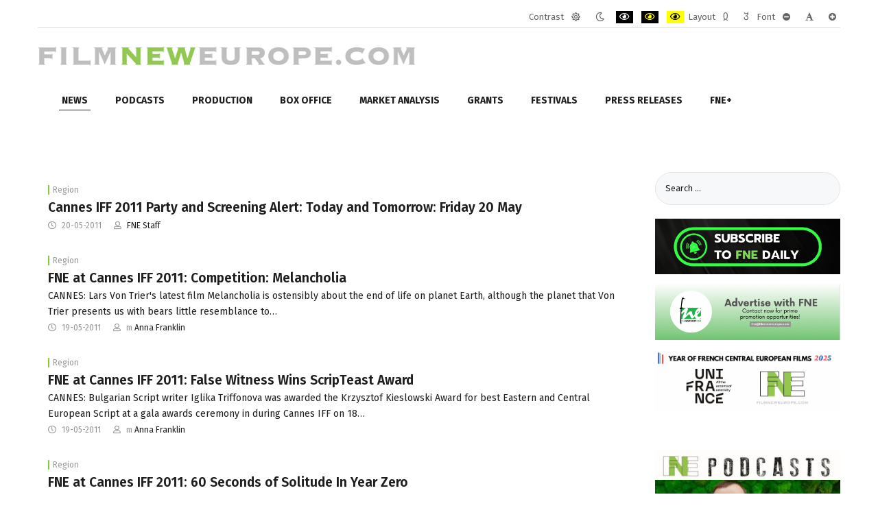

--- FILE ---
content_type: text/html; charset=utf-8
request_url: https://www.filmneweurope.com/news/region?start=2200
body_size: 12296
content:
<!DOCTYPE html><html
xmlns="http://www.w3.org/1999/xhtml" xml:lang="en-gb" lang="en-gb" dir="ltr"><head><meta
http-equiv="X-UA-Compatible" content="IE=edge"><meta
name="viewport" content="width=device-width, initial-scale=1.0" /><meta
charset="utf-8" /><base
href="https://www.filmneweurope.com/news/region" /><meta
name="keywords" content="Film,Film grants,film database,Film schools,Film production,Film distribution,Film industry,Documentary film,Short film,Film company,Film studio,Filmmaking,Director,Producer,Production,Movie,Television,Eastern European film,Central European film,16mm film,8mm film,Bulgarian film,Czech Republic film,Cyprus film,Estonia film,Hungary film,Latvia film,Lithuania Film,Malta film,Poland film,Romania film,Slovenia film,Turkey film" /><meta
name="og:url" content="https://www.filmneweurope.com/news/region?start=2200" /><meta
name="og:type" content="website" /><meta
name="og:title" content="Region - FilmNewEurope.com" /><meta
name="twitter:card" content="summary" /><meta
name="twitter:title" content="Region - FilmNewEurope.com" /><meta
name="generator" content="Joomla! - Open Source Content Management" /><title>Region - FilmNewEurope.com</title><link
href="/news/region?start=2200" rel="canonical" /><link
href="/templates/jm-simple/cache/jmf_601d6330bfd666f5f909d592ff0811c4.css?v=1736851718" rel="stylesheet" /><link
href="//fonts.googleapis.com/css?family=Fira+Sans:300,400,400i,600,700&amp;display=swap&amp;subset=latin-ext" rel="stylesheet" /><link
href="//maxcdn.bootstrapcdn.com/font-awesome/4.7.0/css/font-awesome.min.css" rel="stylesheet" /><style>.dj-hideitem { display: none !important; }

		@media (min-width: 980px) {	
			#dj-megamenu478mobile { display: none; }
		}
		@media (max-width: 979px) {
			#dj-megamenu478, #dj-megamenu478sticky, #dj-megamenu478placeholder { display: none !important; }
		}</style> <script src="/templates/jm-simple/cache/jmf_07360374768906ba43c5bf090fcb3323.js?v=1644685614"></script> <script src="/templates/jm-simple/cache/jmf_e6a2708a4d04182f6d20009393482031.js?v=1577987820" defer></script> <script>jQuery(function($){ initTooltips(); $("body").on("subform-row-add", initTooltips); function initTooltips (event, container) { container = container || document;$(container).find(".hasTooltip").tooltip({"html": true,"container": "body"});} });JCEMediaBox.init({popup:{width:"",height:"",legacy:0,lightbox:0,shadowbox:0,resize:1,icons:1,overlay:1,overlayopacity:0.8,overlaycolor:"#000000",fadespeed:500,scalespeed:500,hideobjects:0,scrolling:"fixed",close:2,labels:{'close':'Close','next':'Next','previous':'Previous','cancel':'Cancel','numbers':'{$current} of {$total}'},cookie_expiry:"",google_viewer:0},tooltip:{className:"tooltip",opacity:0.8,speed:150,position:"br",offsets:{x: 16, y: 16}},base:"/",imgpath:"plugins/system/jcemediabox/img",theme:"standard",themecustom:"",themepath:"plugins/system/jcemediabox/themes",mediafallback:0,mediaselector:"audio,video"});window.cookiePath = '/';
	jQuery(function ($) {
		initChosen();
		$("body").on("subform-row-add", initChosen);

		function initChosen(event, container)
		{
			container = container || document;
			$(container).find(".advancedSelect").chosen({"disable_search_threshold":10,"search_contains":true,"allow_single_deselect":true,"placeholder_text_multiple":"Type or select some options","placeholder_text_single":"Select an option","no_results_text":"No results match"});
		}
	});
	
jQuery(document).ready(function() {
	var value, searchword = jQuery('#mod-finder-searchword403');

		// Get the current value.
		value = searchword.val();

		// If the current value equals the default value, clear it.
		searchword.on('focus', function ()
		{
			var el = jQuery(this);

			if (el.val() === 'Search ...')
			{
				el.val('');
			}
		});

		// If the current value is empty, set the previous value.
		searchword.on('blur', function ()
		{
			var el = jQuery(this);

			if (!el.val())
			{
				el.val(value);
			}
		});

		jQuery('#mod-finder-searchform403').on('submit', function (e)
		{
			e.stopPropagation();
			var advanced = jQuery('#mod-finder-advanced403');

			// Disable select boxes with no value selected.
			if (advanced.length)
			{
				advanced.find('select').each(function (index, el)
				{
					var el = jQuery(el);

					if (!el.val())
					{
						el.attr('disabled', 'disabled');
					}
				});
			}
		});
	var suggest = jQuery('#mod-finder-searchword403').autocomplete({
		serviceUrl: '/component/finder/?task=suggestions.suggest&amp;format=json&amp;tmpl=component',
		paramName: 'q',
		minChars: 1,
		maxHeight: 400,
		width: 300,
		zIndex: 9999,
		deferRequestBy: 500
	});});
	(function(){
		var cb = function() {
			var add = function(css, id) {
				if(document.getElementById(id)) return;
				
				var l = document.createElement('link'); l.rel = 'stylesheet'; l.id = id; l.href = css;
				var h = document.getElementsByTagName('head')[0]; h.appendChild(l);
			}
			add('/media/djextensions/css/animate.min.css', 'animate_min_css');
			add('/media/djextensions/css/animate.ext.css', 'animate_ext_css');
		};
		var raf = requestAnimationFrame || mozRequestAnimationFrame || webkitRequestAnimationFrame || msRequestAnimationFrame;
		if (raf) raf(cb);
		else window.addEventListener('load', cb);
	})();</script> <link
href="https://www.filmneweurope.com/images/brand/FNE_LOGO.jpg" rel="Shortcut Icon" />
 <script>(function(w,d,s,l,i){w[l]=w[l]||[];w[l].push({'gtm.start':
new Date().getTime(),event:'gtm.js'});var f=d.getElementsByTagName(s)[0],
j=d.createElement(s),dl=l!='dataLayer'?'&l='+l:'';j.async=true;j.src=
'https://www.googletagmanager.com/gtm.js?id='+i+dl;f.parentNode.insertBefore(j,f);
})(window,document,'script','dataLayer','GTM-TW3B2T5');</script> </head><body
class="      settings"><div
class="dj-offcanvas-wrapper"><div
class="dj-offcanvas-pusher"><div
class="dj-offcanvas-pusher-in"><div
id="jm-allpage"><header
id="jm-logo-nav-wrap" class="" role="banner"><div
id="jm-logo-nav"><div
id="jm-logo-nav-in" class="container-fluid"><div
id="jm-wcag" aria-hidden="true"><ul
class="jm-wcag-settings clearfix"><li
class="contrast"><ul><li
class="contrast-label"><span
class="jm-separator">Contrast</span></li><li><a
href="/news/region?contrast=normal" class="jm-normal" title="Enable the default mode."><span
class="fa fa-sun-o" aria-hidden="true"></span><span
class="sr-only">Default mode</span></a></li><li><a
href="/news/region?contrast=night" class="jm-night" title="Enable the night mode."><span
class="fa fa-moon-o" aria-hidden="true"></span><span
class="sr-only">Night mode</span></a></li><li><a
href="/news/region?contrast=highcontrast" class="jm-highcontrast" title="Enable high contrast black/white mode."><span
class="fa fa-eye" aria-hidden="true"></span><span
class="sr-only">PLG_SYSTEM_JMFRAMEWORK_CONFIG_HIGH_CONTRAST1_LABEL</span></a></li><li><a
href="/news/region?contrast=highcontrast2" class="jm-highcontrast2" title="Enable high contrast black/yellow mode."><span
class="fa fa-eye" aria-hidden="true"></span><span
class="sr-only">PLG_SYSTEM_JMFRAMEWORK_CONFIG_HIGH_CONTRAST2_LABEL</span></a></li><li><a
href="/news/region?contrast=highcontrast3" class="jm-highcontrast3" title="Enable high contrast yellow/black mode."><span
class="fa fa-eye" aria-hidden="true"></span><span
class="sr-only">PLG_SYSTEM_JMFRAMEWORK_CONFIG_HIGH_CONTRAST3_LABEL</span></a></li></ul></li><li
class="container-width"><ul><li
class="width-label"><span
class="jm-separator">Layout</span></li><li><a
href="/news/region?width=fixed" class="jm-fixed" title="Enable the fixed layout."><span
class="fa fa-compress" aria-hidden="true"></span><span
class="sr-only">Fixed layout</span></a></li><li><a
href="/news/region?width=wide" class="jm-wide" title="Enable the wide layout."><span
class="fa fa-expand" aria-hidden="true"></span><span
class="sr-only">Wide layout</span></a></li></ul></li><li
class="resizer"><ul><li
class="resizer-label"><span
class="jm-separator">Font</span></li><li><a
href="/news/region?fontsize=70" class="jm-font-smaller" title="Set smaller font"><span
class="fa fa-minus-circle" aria-hidden="true"></span><span
class="sr-only">PLG_SYSTEM_JMFRAMEWORK_CONFIG_RESIZER_SMALL_LABEL</span></a></li><li><a
href="/news/region?fontsize=100" class="jm-font-normal" title="Set default font"><span
class="fa fa-font" aria-hidden="true"></span><span
class="sr-only">PLG_SYSTEM_JMFRAMEWORK_CONFIG_RESIZER_NORMAL_LABEL</span></a></li><li><a
href="/news/region?fontsize=130" class="jm-font-larger" title="Set larger font"><span
class="fa fa-plus-circle" aria-hidden="true"></span><span
class="sr-only">PLG_SYSTEM_JMFRAMEWORK_CONFIG_RESIZER_LARGE_LABEL</span></a></li></ul></li></ul></div><div
id="jm-logo-nav-space"><div
id="jm-logo" class="pull-left">
<a
href="https://www.filmneweurope.com/">
<img
src="https://www.filmneweurope.com/images/logoAfterXmas.gif" alt="Film New Europe" />
</a></div><nav
id="jm-top-menu" class="pull-right " tabindex="-1" role="navigation" aria-label="Top menu"><div
class="jm-module-raw "><div
class="custom"  >
<noscript><iframe
src="https://www.googletagmanager.com/ns.html?id=GTM-TW3B2T5"
height="0" width="0" style="display:none;visibility:hidden"></iframe></noscript></div></div></nav></div></div></div></header><div
id="jm-header" class="" tabindex="-1" role="region" aria-label="Header modules"><div
id="jm-header-in" class="container-fluid"><div
class="jm-module "><div
class="jm-module-in"><div
class="jm-module-content clearfix notitle"><div
class="dj-megamenu-wrapper"><ul
id="dj-megamenu478" class="dj-megamenu dj-megamenu-override horizontalMenu "
data-options='{"wrap":null,"animIn":"fadeInUp","animOut":"zoomOut","animSpeed":"normal","openDelay":"250","closeDelay":"500","event":"mouseenter","fixed":"0","offset":"0","theme":"override","direction":"ltr","wcag":"1"}' data-trigger="979"><li
class="dj-up itemid122 first active parent"><a
class="dj-up_a active " href="/news" ><span
class="dj-drop" >News<em
class="arrow" aria-hidden="true"></em></span></a><div
class="dj-subwrap  multiple_cols subcols2" style=""><div
class="dj-subwrap-in" style="width:500px;"><div
class="dj-subcol" style="width:250px"><ul
class="dj-submenu"><li
class="itemid981 first"><a
href="/news/bosnia-herzegovina" >Bosnia-Herzegovina</a></li><li
class="itemid147"><a
href="/news/bulgaria-news" >Bulgaria</a></li><li
class="itemid148"><a
href="/news/croatia-news" >Croatia</a></li><li
class="itemid149"><a
href="/news/cyprus-news" >Cyprus</a></li><li
class="itemid150"><a
href="/news/czech-news" >Czech Rep.</a></li><li
class="itemid151"><a
href="/news/estonia-news" >Estonia</a></li><li
class="itemid153"><a
href="/news/hungary-news" >Hungary</a></li><li
class="itemid154"><a
href="/news/georgia-news" >Georgia</a></li><li
class="itemid155"><a
href="/news/latvia-news" >Latvia</a></li></ul></div><div
class="dj-subcol" style="width:250px"><ul
class="dj-submenu"><li
class="itemid156 first"><a
href="/news/lithuania-news" >Lithuania</a></li><li
class="itemid674"><a
href="/news/macedonia-news" >North Macedonia</a></li><li
class="itemid157"><a
href="/news/malta-news" >Malta</a></li><li
class="itemid980"><a
href="/news/montenegro" >Montenegro</a></li><li
class="itemid158"><a
href="/news/poland-news" >Poland</a></li><li
class="itemid159"><a
href="/news/romania-news" >Romania</a></li><li
class="itemid160"><a
href="/news/slovakia-news" >Slovakia</a></li><li
class="itemid161"><a
href="/news/slovenia-news" >Slovenia</a></li><li
class="itemid675"><a
href="/news/serbia-news" >Serbia</a></li><li
class="itemid384 current active"><a
class="active " href="/news/region" >Region</a></li></ul></div><div
style="clear:both;height:0"></div></div></div></li><li
class="dj-up itemid977"><a
class="dj-up_a  " href="/fne-podcasts" ><span >Podcasts</span></a></li><li
class="dj-up itemid120"><a
class="dj-up_a  " href="/production" ><span >Production</span></a></li><li
class="dj-up itemid123 parent separator"><a
class="dj-up_a  "   tabindex="0"><span
class="dj-drop" >Box Office<em
class="arrow" aria-hidden="true"></em></span></a><div
class="dj-subwrap  multiple_cols subcols2" style=""><div
class="dj-subwrap-in" style="width:500px;"><div
class="dj-subcol" style="width:250px"><ul
class="dj-submenu"><li
class="itemid164 first"><a
href="/box-office/bulgaria-box" >Bulgaria</a></li><li
class="itemid165"><a
href="/box-office/croatia-box" >Croatia</a></li><li
class="itemid167"><a
href="/box-office/czech-box" >Czech Republic</a></li><li
class="itemid169"><a
href="/box-office/finland-box" >Finland</a></li><li
class="itemid173"><a
href="/box-office/lithuania-box" >Lithuania</a></li></ul></div><div
class="dj-subcol" style="width:250px"><ul
class="dj-submenu"><li
class="itemid175 first"><a
href="/box-office/poland-box" >Poland</a></li><li
class="itemid176"><a
href="/box-office/romania-box" >Romania</a></li><li
class="itemid177"><a
href="/box-office/slovakia-box" >Slovakia</a></li><li
class="itemid178"><a
href="/box-office/slovenia-box" >Slovenia</a></li><li
class="itemid825"><a
href="/box-office/serbia" >Serbia</a></li></ul></div><div
style="clear:both;height:0"></div></div></div></li><li
class="dj-up itemid124 parent separator"><a
class="dj-up_a  "   tabindex="0"><span
class="dj-drop" >Market Analysis<em
class="arrow" aria-hidden="true"></em></span></a><div
class="dj-subwrap  multiple_cols subcols3" style=""><div
class="dj-subwrap-in" style="width:750px;"><div
class="dj-subcol" style="width:250px"><ul
class="dj-submenu"><li
class="itemid303 first"><a
href="/countries/bosnia-herzegovina-profile" >Bosnia and Herzegovina</a></li><li
class="itemid224"><a
href="/countries/bulgaria-profile" >Bulgaria</a></li><li
class="itemid225"><a
href="/countries/croatia-profile" >Croatia</a></li><li
class="itemid226"><a
href="/countries/cyprus-profile" >Cyprus</a></li><li
class="itemid227"><a
href="/countries/czech-profile" >Czech Republic</a></li><li
class="itemid228"><a
href="/countries/estonia-profile" >Estonia</a></li></ul></div><div
class="dj-subcol" style="width:250px"><ul
class="dj-submenu"><li
class="itemid230 first"><a
href="/countries/hungary-profile" >Hungary</a></li><li
class="itemid231"><a
href="/countries/georgia-profile" >Georgia</a></li><li
class="itemid232"><a
href="/countries/latvia-profile" >Latvia</a></li><li
class="itemid233"><a
href="/countries/lithuania-profile" >Lithuania</a></li><li
class="itemid676"><a
href="/countries/north-macedonia" >North Macedonia</a></li><li
class="itemid234"><a
href="/countries/malta-profile" >Malta</a></li></ul></div><div
class="dj-subcol" style="width:250px"><ul
class="dj-submenu"><li
class="itemid901 first"><a
href="/countries/montenegro" >Montenegro</a></li><li
class="itemid235"><a
href="/countries/poland-profile" >Poland</a></li><li
class="itemid236"><a
href="/countries/romania-profile" >Romania</a></li><li
class="itemid677"><a
href="/countries/serbia" >Serbia</a></li><li
class="itemid237"><a
href="/countries/slovakia-profile" >Slovakia</a></li><li
class="itemid238"><a
href="/countries/slovenia-profile" >Slovenia</a></li></ul></div><div
style="clear:both;height:0"></div></div></div></li><li
class="dj-up itemid126 parent separator"><a
class="dj-up_a  "   tabindex="0"><span
class="dj-drop" >Grants<em
class="arrow" aria-hidden="true"></em></span></a><div
class="dj-subwrap  multiple_cols subcols3" style=""><div
class="dj-subwrap-in" style="width:750px;"><div
class="dj-subcol" style="width:250px"><ul
class="dj-submenu"><li
class="itemid886 first"><a
href="/grants/bosnia-herzegovina" >Bosnia-Herzegovina</a></li><li
class="itemid198"><a
href="/grants/bulgaria-grants" >Bulgaria</a></li><li
class="itemid199"><a
href="/grants/croatia-grants" >Croatia</a></li><li
class="itemid200"><a
href="/grants/cyprus-grants" >Cyprus</a></li><li
class="itemid201"><a
href="/grants/czech-grants" >Czech Republic</a></li><li
class="itemid202"><a
href="/grants/estonia-grants" >Estonia</a></li></ul></div><div
class="dj-subcol" style="width:250px"><ul
class="dj-submenu"><li
class="itemid203 first"><a
href="/grants/finland-grants" >Finland</a></li><li
class="itemid204"><a
href="/grants/hungary-grants" >Hungary</a></li><li
class="itemid205"><a
href="/grants/georgia-grants" >Georgia</a></li><li
class="itemid206"><a
href="/grants/latvia-grants" >Latvia</a></li><li
class="itemid207"><a
href="/grants/lithuania-grants" >Lithuania</a></li><li
class="itemid678"><a
href="/grants/macedonia" >North Macedonia</a></li><li
class="itemid208"><a
href="/grants/malta-grants" >Malta</a></li></ul></div><div
class="dj-subcol" style="width:250px"><ul
class="dj-submenu"><li
class="itemid899 first"><a
href="/grants/montenegro" >Montenegro</a></li><li
class="itemid209"><a
href="/grants/poland-grants" >Poland</a></li><li
class="itemid210"><a
href="/grants/romania-grants" >Romania</a></li><li
class="itemid679"><a
href="/grants/serbia" >Serbia</a></li><li
class="itemid211"><a
href="/grants/slovakia-grants" >Slovakia</a></li><li
class="itemid212"><a
href="/grants/slovenia-grants" >Slovenia</a></li></ul></div><div
style="clear:both;height:0"></div></div></div></li><li
class="dj-up itemid127"><a
class="dj-up_a  " href="/festivals" ><span >Festivals</span></a></li><li
class="dj-up itemid280"><a
class="dj-up_a  " href="/press-releases" ><span >Press releases</span></a></li><li
class="dj-up itemid129 parent separator"><a
class="dj-up_a  "   tabindex="0"><span
class="dj-drop" >FNE+<em
class="arrow" aria-hidden="true"></em></span></a><div
class="dj-subwrap open-left multiple_cols subcols2" style=""><div
class="dj-subwrap-in" style="width:550px;"><div
class="dj-subcol" style="width:300px"><ul
class="dj-submenu"><li
class="itemid999 first"><a
href="/features/2021-year-of-recovery-for-film-in-visegrad-countries" >2021 Year of Recovery for Film in Visegrad Countries</a></li><li
class="itemid359"><a
href="/features/cinema" >Cinema Of The Month</a></li><li
class="itemid689"><a
href="/features/fne-unic-update" >FNE UNIC Update</a></li><li
class="itemid216"><a
href="/features/docblock" >DocBloc</a></li><li
class="itemid125"><a
href="/features/fne-tv-interview" >FNE TV</a></li><li
class="itemid214"><a
href="/features/who-is-partying-at" >Photo Gallery</a></li><li
class="itemid302"><a
href="/features/fne-market-online" >FNE Market Online</a></li></ul></div><div
class="dj-subcol" style="width:250px"><ul
class="dj-submenu"><li
class="itemid976 first separator"><a
tabindex="0">FNE Spotlight</a></li><li
class="itemid357"><a
href="/features/efp-producers-on-the-move" >EFP Producers on the Move</a></li><li
class="itemid979"><a
href="/fipresci-warsaw-critics-project-2018" >FIPRESCI Critics</a></li><li
class="itemid572"><a
href="/features/scripteast-projects" >ScripTeast Projects - 10 Years</a></li><li
class="itemid594"><a
href="/features/emerging-producers" >Ji.hlava IDFF Emerging Producers</a></li><li
class="itemid1000"><a
href="/features/green-film" >Green Film </a></li><li
class="itemid1008"><a
href="/features/fne-oscar-watch-2026" >FNE Oscar Watch 2026</a></li><li
class="itemid1002"><a
href="/features/fipresci-warsaw-critics-project-2021" >FIPRESCI Warsaw Critics Project 2021</a></li><li
class="itemid1003"><a
href="/features/film-and-games-convergence-need-to-know-news-for-investors" >Film and Games Convergence: Need to Know News for Investors</a></li><li
class="itemid673"><a
href="/features/fne-innovation" >Innovation</a></li><li
class="itemid1005"><a
href="/features/year-of-german-central-european-films-2024" >Year of German Central European Films 2024</a></li><li
class="itemid1007"><a
href="/features/year-of-french-central-european-films-2025" >Year of French Central European Films 2025</a></li></ul></div><div
style="clear:both;height:0"></div></div></div></li></ul><div
id="dj-megamenu478mobile" class="dj-megamenu-offcanvas dj-megamenu-offcanvas-light ">
<a
href="#" class="dj-mobile-open-btn" aria-label="Open mobile menu"><span
class="fa fa-bars" aria-hidden="true"></span></a><aside
id="dj-megamenu478offcanvas" class="dj-offcanvas dj-offcanvas-light " data-effect="3"><div
class="dj-offcanvas-top">
<a
href="#" class="dj-offcanvas-close-btn" aria-label="Close mobile menu"><span
class="fa fa-close" aria-hidden="true"></span></a></div><div
class="dj-offcanvas-logo">
<a
href="https://www.filmneweurope.com/">
<img src="/images/brand/logo-30-420.png" alt="FilmNewEurope.com" />
</a></div><div
class="dj-offcanvas-content"><ul
class="dj-mobile-nav dj-mobile-light "><li
class="dj-mobileitem itemid-122 active deeper parent"><a
href="/news" >News</a><ul
class="dj-mobile-nav-child"><li
class="dj-mobileitem itemid-981"><a
href="/news/bosnia-herzegovina" >Bosnia-Herzegovina</a></li><li
class="dj-mobileitem itemid-147"><a
href="/news/bulgaria-news" >Bulgaria</a></li><li
class="dj-mobileitem itemid-148"><a
href="/news/croatia-news" >Croatia</a></li><li
class="dj-mobileitem itemid-149"><a
href="/news/cyprus-news" >Cyprus</a></li><li
class="dj-mobileitem itemid-150"><a
href="/news/czech-news" >Czech Rep.</a></li><li
class="dj-mobileitem itemid-151"><a
href="/news/estonia-news" >Estonia</a></li><li
class="dj-mobileitem itemid-153"><a
href="/news/hungary-news" >Hungary</a></li><li
class="dj-mobileitem itemid-154"><a
href="/news/georgia-news" >Georgia</a></li><li
class="dj-mobileitem itemid-155"><a
href="/news/latvia-news" >Latvia</a></li><li
class="dj-mobileitem itemid-156"><a
href="/news/lithuania-news" >Lithuania</a></li><li
class="dj-mobileitem itemid-674"><a
href="/news/macedonia-news" >North Macedonia</a></li><li
class="dj-mobileitem itemid-157"><a
href="/news/malta-news" >Malta</a></li><li
class="dj-mobileitem itemid-980"><a
href="/news/montenegro" >Montenegro</a></li><li
class="dj-mobileitem itemid-158"><a
href="/news/poland-news" >Poland</a></li><li
class="dj-mobileitem itemid-159"><a
href="/news/romania-news" >Romania</a></li><li
class="dj-mobileitem itemid-160"><a
href="/news/slovakia-news" >Slovakia</a></li><li
class="dj-mobileitem itemid-161"><a
href="/news/slovenia-news" >Slovenia</a></li><li
class="dj-mobileitem itemid-675"><a
href="/news/serbia-news" >Serbia</a></li><li
class="dj-mobileitem itemid-384 current active"><a
href="/news/region" >Region</a></li></ul></li><li
class="dj-mobileitem itemid-977"><a
href="/fne-podcasts" >Podcasts</a></li><li
class="dj-mobileitem itemid-120"><a
href="/production" >Production</a></li><li
class="dj-mobileitem itemid-123 divider deeper parent"><a
tabindex="0">Box Office</a><ul
class="dj-mobile-nav-child"><li
class="dj-mobileitem itemid-164"><a
href="/box-office/bulgaria-box" >Bulgaria</a></li><li
class="dj-mobileitem itemid-165"><a
href="/box-office/croatia-box" >Croatia</a></li><li
class="dj-mobileitem itemid-167"><a
href="/box-office/czech-box" >Czech Republic</a></li><li
class="dj-mobileitem itemid-169"><a
href="/box-office/finland-box" >Finland</a></li><li
class="dj-mobileitem itemid-173"><a
href="/box-office/lithuania-box" >Lithuania</a></li><li
class="dj-mobileitem itemid-175"><a
href="/box-office/poland-box" >Poland</a></li><li
class="dj-mobileitem itemid-176"><a
href="/box-office/romania-box" >Romania</a></li><li
class="dj-mobileitem itemid-177"><a
href="/box-office/slovakia-box" >Slovakia</a></li><li
class="dj-mobileitem itemid-178"><a
href="/box-office/slovenia-box" >Slovenia</a></li><li
class="dj-mobileitem itemid-825"><a
href="/box-office/serbia" >Serbia</a></li></ul></li><li
class="dj-mobileitem itemid-124 divider deeper parent"><a
tabindex="0">Market Analysis</a><ul
class="dj-mobile-nav-child"><li
class="dj-mobileitem itemid-303"><a
href="/countries/bosnia-herzegovina-profile" >Bosnia and Herzegovina</a></li><li
class="dj-mobileitem itemid-224"><a
href="/countries/bulgaria-profile" >Bulgaria</a></li><li
class="dj-mobileitem itemid-225"><a
href="/countries/croatia-profile" >Croatia</a></li><li
class="dj-mobileitem itemid-226"><a
href="/countries/cyprus-profile" >Cyprus</a></li><li
class="dj-mobileitem itemid-227"><a
href="/countries/czech-profile" >Czech Republic</a></li><li
class="dj-mobileitem itemid-228"><a
href="/countries/estonia-profile" >Estonia</a></li><li
class="dj-mobileitem itemid-230"><a
href="/countries/hungary-profile" >Hungary</a></li><li
class="dj-mobileitem itemid-231"><a
href="/countries/georgia-profile" >Georgia</a></li><li
class="dj-mobileitem itemid-232"><a
href="/countries/latvia-profile" >Latvia</a></li><li
class="dj-mobileitem itemid-233"><a
href="/countries/lithuania-profile" >Lithuania</a></li><li
class="dj-mobileitem itemid-676"><a
href="/countries/north-macedonia" >North Macedonia</a></li><li
class="dj-mobileitem itemid-234"><a
href="/countries/malta-profile" >Malta</a></li><li
class="dj-mobileitem itemid-901"><a
href="/countries/montenegro" >Montenegro</a></li><li
class="dj-mobileitem itemid-235"><a
href="/countries/poland-profile" >Poland</a></li><li
class="dj-mobileitem itemid-236"><a
href="/countries/romania-profile" >Romania</a></li><li
class="dj-mobileitem itemid-677"><a
href="/countries/serbia" >Serbia</a></li><li
class="dj-mobileitem itemid-237"><a
href="/countries/slovakia-profile" >Slovakia</a></li><li
class="dj-mobileitem itemid-238"><a
href="/countries/slovenia-profile" >Slovenia</a></li></ul></li><li
class="dj-mobileitem itemid-126 divider deeper parent"><a
tabindex="0">Grants</a><ul
class="dj-mobile-nav-child"><li
class="dj-mobileitem itemid-886"><a
href="/grants/bosnia-herzegovina" >Bosnia-Herzegovina</a></li><li
class="dj-mobileitem itemid-198"><a
href="/grants/bulgaria-grants" >Bulgaria</a></li><li
class="dj-mobileitem itemid-199"><a
href="/grants/croatia-grants" >Croatia</a></li><li
class="dj-mobileitem itemid-200"><a
href="/grants/cyprus-grants" >Cyprus</a></li><li
class="dj-mobileitem itemid-201"><a
href="/grants/czech-grants" >Czech Republic</a></li><li
class="dj-mobileitem itemid-202"><a
href="/grants/estonia-grants" >Estonia</a></li><li
class="dj-mobileitem itemid-203"><a
href="/grants/finland-grants" >Finland</a></li><li
class="dj-mobileitem itemid-204"><a
href="/grants/hungary-grants" >Hungary</a></li><li
class="dj-mobileitem itemid-205"><a
href="/grants/georgia-grants" >Georgia</a></li><li
class="dj-mobileitem itemid-206"><a
href="/grants/latvia-grants" >Latvia</a></li><li
class="dj-mobileitem itemid-207"><a
href="/grants/lithuania-grants" >Lithuania</a></li><li
class="dj-mobileitem itemid-678"><a
href="/grants/macedonia" >North Macedonia</a></li><li
class="dj-mobileitem itemid-208"><a
href="/grants/malta-grants" >Malta</a></li><li
class="dj-mobileitem itemid-899"><a
href="/grants/montenegro" >Montenegro</a></li><li
class="dj-mobileitem itemid-209"><a
href="/grants/poland-grants" >Poland</a></li><li
class="dj-mobileitem itemid-210"><a
href="/grants/romania-grants" >Romania</a></li><li
class="dj-mobileitem itemid-679"><a
href="/grants/serbia" >Serbia</a></li><li
class="dj-mobileitem itemid-211"><a
href="/grants/slovakia-grants" >Slovakia</a></li><li
class="dj-mobileitem itemid-212"><a
href="/grants/slovenia-grants" >Slovenia</a></li></ul></li><li
class="dj-mobileitem itemid-127"><a
href="/festivals" >Festivals</a></li><li
class="dj-mobileitem itemid-280"><a
href="/press-releases" >Press releases</a></li><li
class="dj-mobileitem itemid-129 divider deeper parent"><a
tabindex="0">FNE+</a><ul
class="dj-mobile-nav-child"><li
class="dj-mobileitem itemid-999"><a
href="/features/2021-year-of-recovery-for-film-in-visegrad-countries" >2021 Year of Recovery for Film in Visegrad Countries</a></li><li
class="dj-mobileitem itemid-359"><a
href="/features/cinema" >Cinema Of The Month</a></li><li
class="dj-mobileitem itemid-689"><a
href="/features/fne-unic-update" >FNE UNIC Update</a></li><li
class="dj-mobileitem itemid-216"><a
href="/features/docblock" >DocBloc</a></li><li
class="dj-mobileitem itemid-125"><a
href="/features/fne-tv-interview" >FNE TV</a></li><li
class="dj-mobileitem itemid-214"><a
href="/features/who-is-partying-at" >Photo Gallery</a></li><li
class="dj-mobileitem itemid-302"><a
href="/features/fne-market-online" >FNE Market Online</a></li><li
class="dj-mobileitem itemid-976 divider"><a
tabindex="0">FNE Spotlight</a></li><li
class="dj-mobileitem itemid-357"><a
href="/features/efp-producers-on-the-move" >EFP Producers on the Move</a></li><li
class="dj-mobileitem itemid-979"><a
href="/fipresci-warsaw-critics-project-2018" >FIPRESCI Critics</a></li><li
class="dj-mobileitem itemid-572"><a
href="/features/scripteast-projects" >ScripTeast Projects - 10 Years</a></li><li
class="dj-mobileitem itemid-594"><a
href="/features/emerging-producers" >Ji.hlava IDFF Emerging Producers</a></li><li
class="dj-mobileitem itemid-1000"><a
href="/features/green-film" >Green Film </a></li><li
class="dj-mobileitem itemid-1008"><a
href="/features/fne-oscar-watch-2026" >FNE Oscar Watch 2026</a></li><li
class="dj-mobileitem itemid-1002"><a
href="/features/fipresci-warsaw-critics-project-2021" >FIPRESCI Warsaw Critics Project 2021</a></li><li
class="dj-mobileitem itemid-1003"><a
href="/features/film-and-games-convergence-need-to-know-news-for-investors" >Film and Games Convergence: Need to Know News for Investors</a></li><li
class="dj-mobileitem itemid-673"><a
href="/features/fne-innovation" >Innovation</a></li><li
class="dj-mobileitem itemid-1005"><a
href="/features/year-of-german-central-european-films-2024" >Year of German Central European Films 2024</a></li><li
class="dj-mobileitem itemid-1007"><a
href="/features/year-of-french-central-european-films-2025" >Year of French Central European Films 2025</a></li></ul></li></ul></div><div
class="dj-offcanvas-end" tabindex="0"></div></aside></div></div></div></div></div></div></div><div
id="jm-system-message"><div
class="container-fluid"><div
id="system-message-container"></div></div></div><div
id="jm-main" tabindex="-1"><div
class="container-fluid"><div
class="row-fluid"><div
id="jm-content" class="span9" data-xtablet="span12" data-tablet="span12" data-mobile="span12"><main
id="jm-maincontent" tabindex="-1" role="main"><div
id="k2Container" class="frontpage-headline itemListView"><div
class="itemListCategoriesBlock"></div><div
class="itemList"><div
id="itemListPrimary"><div
class="row even"><div
class="catItemView groupPrimary"><div
class="headline-text span12"><div
class="catItemCategory">
<a
class="moduleItemCategory" href="/news/region">Region</a></div><h4 class="catItemTitle">
<a
href="/news/region/item/8509-cannes-iff-2011-party-and-screening-alert-today-and-tomorrow-friday-20-may">
Cannes IFF 2011 Party and Screening Alert: Today and Tomorrow: Friday 20 May        </a></h4><div
class="catItemBody"><div
class="catItemIntroText"></div><div
class="clr"></div><div
class="clr"></div></div>
<span
class="moduleItemDateCreated"><i
class="far fa-clock"></i>
20-05-2011    </span>
<span
class="moduleItemAuthor">
<i
class="far fa-user"></i>
<a
rel="author" href="/blog/fne-staff">FNE Staff</a>
</span></div><div
class="catItemLinks"><div
class="clr"></div></div><div
class="clr"></div><div
class="clr"></div><div
class="clr"></div><div
class="clr"></div></div></div><div
class="clr"></div><div
class="row odd"><div
class="catItemView groupPrimary"><div
class="headline-text span12"><div
class="catItemCategory">
<a
class="moduleItemCategory" href="/news/region">Region</a></div><h4 class="catItemTitle">
<a
href="/news/region/item/100292-fne-at-cannes-iff-2011-competition-melancholia">
FNE at Cannes IFF 2011: Competition: Melancholia        </a></h4><div
class="catItemBody"><div
class="catItemIntroText">
CANNES: Lars Von Trier's latest film Melancholia is ostensibly about the end of life on planet Earth, although the planet that Von Trier presents us with bears little resemblance to&#8230;</div><div
class="clr"></div><div
class="clr"></div></div>
<span
class="moduleItemDateCreated"><i
class="far fa-clock"></i>
19-05-2011    </span>
<span
class="moduleItemAuthor">
<i
class="far fa-user"></i>
m                <a
rel="author" href="/blog/anna-franklin">Anna Franklin</a>
</span></div><div
class="catItemLinks"><div
class="clr"></div></div><div
class="clr"></div><div
class="clr"></div><div
class="clr"></div><div
class="clr"></div></div></div><div
class="clr"></div><div
class="row even"><div
class="catItemView groupPrimary"><div
class="headline-text span12"><div
class="catItemCategory">
<a
class="moduleItemCategory" href="/news/region">Region</a></div><h4 class="catItemTitle">
<a
href="/news/region/item/8498-fne-at-cannes-iff-2011-false-witness-wins-scripteast-award">
FNE at Cannes IFF 2011: False Witness Wins ScripTeast Award        </a></h4><div
class="catItemBody"><div
class="catItemIntroText">
CANNES: Bulgarian Script writer Iglika Triffonova was awarded the Krzysztof Kieslowski Award for best Eastern and Central European Script at a gala awards ceremony in during Cannes IFF on 18&#8230;</div><div
class="clr"></div><div
class="clr"></div></div>
<span
class="moduleItemDateCreated"><i
class="far fa-clock"></i>
19-05-2011    </span>
<span
class="moduleItemAuthor">
<i
class="far fa-user"></i>
m                <a
rel="author" href="/blog/anna-franklin">Anna Franklin</a>
</span></div><div
class="catItemLinks"><div
class="clr"></div></div><div
class="clr"></div><div
class="clr"></div><div
class="clr"></div><div
class="clr"></div></div></div><div
class="clr"></div><div
class="row odd"><div
class="catItemView groupPrimary"><div
class="headline-text span12"><div
class="catItemCategory">
<a
class="moduleItemCategory" href="/news/region">Region</a></div><h4 class="catItemTitle">
<a
href="/news/region/item/8489-fne-at-cannes-iff-2011-60-seconds-of-solitude-in-year-zero">
FNE at Cannes IFF 2011: 60 Seconds of Solitude In Year Zero         </a></h4><div
class="catItemBody"><div
class="catItemIntroText">
CANNES: On 17 May the Estonian Pavilion (Pantiero 212) at the Cannes Festival 2011 celebrated the international film project 60 Seconds of Solitude in Year Zero, a non-profit project dedicated&#8230;</div><div
class="clr"></div><div
class="clr"></div></div>
<span
class="moduleItemDateCreated"><i
class="far fa-clock"></i>
19-05-2011    </span>
<span
class="moduleItemAuthor">
<i
class="far fa-user"></i>
<a
rel="author" href="/blog/fne-staff">FNE Staff</a>
</span></div><div
class="catItemLinks"><div
class="clr"></div></div><div
class="clr"></div><div
class="clr"></div><div
class="clr"></div><div
class="clr"></div></div></div><div
class="clr"></div><div
class="row even"><div
class="catItemView groupPrimary"><div
class="headline-text span12"><div
class="catItemCategory">
<a
class="moduleItemCategory" href="/news/region">Region</a></div><h4 class="catItemTitle">
<a
href="/news/region/item/8488-cannes-iff-2011-party-and-screening-alert-today-and-tomorrow-thursday-19-may">
Cannes IFF 2011 Party and Screening Alert: Today and Tomorrow: Thursday 19 May        </a></h4><div
class="catItemBody"><div
class="catItemIntroText"></div><div
class="clr"></div><div
class="clr"></div></div>
<span
class="moduleItemDateCreated"><i
class="far fa-clock"></i>
19-05-2011    </span>
<span
class="moduleItemAuthor">
<i
class="far fa-user"></i>
<a
rel="author" href="/blog/fne-staff">FNE Staff</a>
</span></div><div
class="catItemLinks"><div
class="clr"></div></div><div
class="clr"></div><div
class="clr"></div><div
class="clr"></div><div
class="clr"></div></div></div><div
class="clr"></div><div
class="row odd"><div
class="catItemView groupPrimary"><div
class="headline-text span12"><div
class="catItemCategory">
<a
class="moduleItemCategory" href="/news/region">Region</a></div><h4 class="catItemTitle">
<a
href="/news/region/item/8486-fne-idf-docblock-aristoteles-workshop-call-for-entries-2011">
FNE - IDF DocBlock: Aristoteles Workshop - Call for Entries 2011        </a></h4><div
class="catItemBody"><div
class="catItemIntroText">
Supported by CNC Romania, ARTE/France and MEDIA, Aristoteles Workshop has over the past five years become a unique training programme, offering both a hands-on approach and a continuous tutoring system,&#8230;</div><div
class="clr"></div><div
class="clr"></div></div>
<span
class="moduleItemDateCreated"><i
class="far fa-clock"></i>
18-05-2011    </span>
<span
class="moduleItemAuthor">
<i
class="far fa-user"></i>
<a
rel="author" href="/blog/fne-staff">FNE Staff</a>
</span></div><div
class="catItemLinks"><div
class="clr"></div></div><div
class="clr"></div><div
class="clr"></div><div
class="clr"></div><div
class="clr"></div></div></div><div
class="clr"></div><div
class="row even"><div
class="catItemView groupPrimary"><div
class="headline-text span12"><div
class="catItemCategory">
<a
class="moduleItemCategory" href="/news/region">Region</a></div><h4 class="catItemTitle">
<a
href="/news/region/item/8485-scripteast-applications-open">
ScripTeast Applications Open         </a></h4><div
class="catItemBody"><div
class="catItemIntroText">
ScripTeast, the screenwriting lab now wrapping up in Cannes, is accepting applications for its next session, which begins in September.</div><div
class="clr"></div><div
class="clr"></div></div>
<span
class="moduleItemDateCreated"><i
class="far fa-clock"></i>
18-05-2011    </span>
<span
class="moduleItemAuthor">
<i
class="far fa-user"></i>
<a
rel="author" href="https://www.filmneweurope.com/">FNE Staff</a>
</span></div><div
class="catItemLinks"><div
class="clr"></div></div><div
class="clr"></div><div
class="clr"></div><div
class="clr"></div><div
class="clr"></div></div></div><div
class="clr"></div><div
class="row odd"><div
class="catItemView groupPrimary"><div
class="headline-text span12"><div
class="catItemCategory">
<a
class="moduleItemCategory" href="/news/region">Region</a></div><h4 class="catItemTitle">
<a
href="/news/region/item/100290-fne-at-cannes-iff-2011-competition-le-harve">
FNE at Cannes IFF 2011: Competition: Le Harve        </a></h4><div
class="catItemBody"><div
class="catItemIntroText">
CANNES: Director Aki Kaurismaki’s first film in French language, Le Harve, loses none of the distinctive Kaurismaki style and ironic humour. Shot in the French seaport of Le Harve, the&#8230;</div><div
class="clr"></div><div
class="clr"></div></div>
<span
class="moduleItemDateCreated"><i
class="far fa-clock"></i>
18-05-2011    </span>
<span
class="moduleItemAuthor">
<i
class="far fa-user"></i>
m                <a
rel="author" href="/blog/anna-franklin">Anna Franklin</a>
</span></div><div
class="catItemLinks"><div
class="clr"></div></div><div
class="clr"></div><div
class="clr"></div><div
class="clr"></div><div
class="clr"></div></div></div><div
class="clr"></div><div
class="row even"><div
class="catItemView groupPrimary"><div
class="headline-text span12"><div
class="catItemCategory">
<a
class="moduleItemCategory" href="/news/region">Region</a></div><h4 class="catItemTitle">
<a
href="/news/region/item/8479-cannes-iff-2011-party-and-screening-alert-today-and-tomorrow-wednesday-18-may">
Cannes IFF 2011 Party and Screening Alert: Today and Tomorrow: Wednesday 18 May        </a></h4><div
class="catItemBody"><div
class="catItemIntroText"></div><div
class="clr"></div><div
class="clr"></div></div>
<span
class="moduleItemDateCreated"><i
class="far fa-clock"></i>
18-05-2011    </span>
<span
class="moduleItemAuthor">
<i
class="far fa-user"></i>
<a
rel="author" href="/blog/fne-staff">FNE Staff</a>
</span></div><div
class="catItemLinks"><div
class="clr"></div></div><div
class="clr"></div><div
class="clr"></div><div
class="clr"></div><div
class="clr"></div></div></div><div
class="clr"></div><div
class="row odd"><div
class="catItemView groupPrimary"><div
class="headline-text span12"><div
class="catItemCategory">
<a
class="moduleItemCategory" href="/news/region">Region</a></div><h4 class="catItemTitle">
<a
href="/news/region/item/100291-fne-at-cannes-iff-2011-competition-tree-of-life">
FNE at Cannes IFF 2011: Competition: Tree of Life        </a></h4><div
class="catItemBody"><div
class="catItemIntroText">
CANNES: Director Terrence Malick has succeeded in creating the very first American myth as film for the post war generation. No American who grew up in the 1950's will fail&#8230;</div><div
class="clr"></div><div
class="clr"></div></div>
<span
class="moduleItemDateCreated"><i
class="far fa-clock"></i>
17-05-2011    </span>
<span
class="moduleItemAuthor">
<i
class="far fa-user"></i>
m                <a
rel="author" href="/blog/anna-franklin">Anna Franklin</a>
</span></div><div
class="catItemLinks"><div
class="clr"></div></div><div
class="clr"></div><div
class="clr"></div><div
class="clr"></div><div
class="clr"></div></div></div><div
class="clr"></div><div
class="row even"><div
class="catItemView groupPrimary"><div
class="headline-text span12"><div
class="catItemCategory">
<a
class="moduleItemCategory" href="/news/region">Region</a></div><h4 class="catItemTitle">
<a
href="/news/region/item/8470-cannes-iff-2011-party-and-screening-alert-today-and-tomorrow-tuesday-17-may">
Cannes IFF 2011 Party and Screening Alert: Today and Tomorrow: Tuesday 17 May        </a></h4><div
class="catItemBody"><div
class="catItemIntroText"></div><div
class="clr"></div><div
class="clr"></div></div>
<span
class="moduleItemDateCreated"><i
class="far fa-clock"></i>
17-05-2011    </span>
<span
class="moduleItemAuthor">
<i
class="far fa-user"></i>
<a
rel="author" href="/blog/fne-staff">FNE Staff</a>
</span></div><div
class="catItemLinks"><div
class="clr"></div></div><div
class="clr"></div><div
class="clr"></div><div
class="clr"></div><div
class="clr"></div></div></div><div
class="clr"></div><div
class="row odd"><div
class="catItemView groupPrimary"><div
class="headline-text span12"><div
class="catItemCategory">
<a
class="moduleItemCategory" href="/news/region">Region</a></div><h4 class="catItemTitle">
<a
href="/news/region/item/8463-fne-at-discop-budapest-2011-recycling-tv-content-produced-in-cee">
FNE at DISCOP Budapest 2011: Recycling TV Content Produced in CEE        </a></h4><div
class="catItemBody"><div
class="catItemIntroText">
When DISCOP East (www.discop.com) launched in Budapest twenty years ago under the direction of DISCOP founder Patrick Jucaud, TV in Central and Eastern Europe was still in the process of&#8230;</div><div
class="clr"></div><div
class="clr"></div></div>
<span
class="moduleItemDateCreated"><i
class="far fa-clock"></i>
16-05-2011    </span>
<span
class="moduleItemAuthor">
<i
class="far fa-user"></i>
<a
rel="author" href="https://www.filmneweurope.com/">Cathy Meils</a>
</span></div><div
class="catItemLinks"><div
class="clr"></div></div><div
class="clr"></div><div
class="clr"></div><div
class="clr"></div><div
class="clr"></div></div></div><div
class="clr"></div><div
class="row even"><div
class="catItemView groupPrimary"><div
class="headline-text span12"><div
class="catItemCategory">
<a
class="moduleItemCategory" href="/news/region">Region</a></div><h4 class="catItemTitle">
<a
href="/news/region/item/8462-cannes-iff-2011-party-and-screening-alert-today-and-tomorrow-monday-16-may">
Cannes IFF 2011 Party and Screening Alert: Today and Tomorrow - Monday 16 May        </a></h4><div
class="catItemBody"><div
class="catItemIntroText"></div><div
class="clr"></div><div
class="clr"></div></div>
<span
class="moduleItemDateCreated"><i
class="far fa-clock"></i>
16-05-2011    </span>
<span
class="moduleItemAuthor">
<i
class="far fa-user"></i>
<a
rel="author" href="/blog/fne-staff">FNE Staff</a>
</span></div><div
class="catItemLinks"><div
class="clr"></div></div><div
class="clr"></div><div
class="clr"></div><div
class="clr"></div><div
class="clr"></div></div></div><div
class="clr"></div><div
class="row odd"><div
class="catItemView groupPrimary"><div
class="headline-text span12"><div
class="catItemCategory">
<a
class="moduleItemCategory" href="/news/region">Region</a></div><h4 class="catItemTitle">
<a
href="/news/region/item/8454-cannes-iff-2011-party-and-screening-alert-today-and-tomorrow-sunday-15-may">
Cannes IFF 2011 Party and Screening Alert: Today and Tomorrow: Sunday 15 May        </a></h4><div
class="catItemBody"><div
class="catItemIntroText"></div><div
class="clr"></div><div
class="clr"></div></div>
<span
class="moduleItemDateCreated"><i
class="far fa-clock"></i>
15-05-2011    </span>
<span
class="moduleItemAuthor">
<i
class="far fa-user"></i>
<a
rel="author" href="/blog/fne-staff">FNE Staff</a>
</span></div><div
class="catItemLinks"><div
class="clr"></div></div><div
class="clr"></div><div
class="clr"></div><div
class="clr"></div><div
class="clr"></div></div></div><div
class="clr"></div><div
class="row even"><div
class="catItemView groupPrimary"><div
class="headline-text span12"><div
class="catItemCategory">
<a
class="moduleItemCategory" href="/news/region">Region</a></div><h4 class="catItemTitle">
<a
href="/news/region/item/8451-cannes-iff-2011-party-and-screening-alert-today-and-tomorrow-saturday-14-may">
Cannes IFF 2011 Party and Screening Alert: Today and Tomorrow: Saturday 14 May        </a></h4><div
class="catItemBody"><div
class="catItemIntroText"></div><div
class="clr"></div><div
class="clr"></div></div>
<span
class="moduleItemDateCreated"><i
class="far fa-clock"></i>
14-05-2011    </span>
<span
class="moduleItemAuthor">
<i
class="far fa-user"></i>
<a
rel="author" href="/blog/fne-staff">FNE Staff</a>
</span></div><div
class="catItemLinks"><div
class="clr"></div></div><div
class="clr"></div><div
class="clr"></div><div
class="clr"></div><div
class="clr"></div></div></div><div
class="clr"></div><div
class="row odd"><div
class="catItemView groupPrimary"><div
class="headline-text span12"><div
class="catItemCategory">
<a
class="moduleItemCategory" href="/news/region">Region</a></div><h4 class="catItemTitle">
<a
href="/news/region/item/100289-fne-at-cannes-iff-2011-competition-habemus-papam">
FNE at Cannes IFF 2011: Competition: Habemus Papam        </a></h4><div
class="catItemBody"><div
class="catItemIntroText">
CANNES: Nanni Moretti's story of drama and humour inside the Vatican manages to take a witty yet reverent look at the institution of the papacy. His story unfolds as the&#8230;</div><div
class="clr"></div><div
class="clr"></div></div>
<span
class="moduleItemDateCreated"><i
class="far fa-clock"></i>
14-05-2011    </span>
<span
class="moduleItemAuthor">
<i
class="far fa-user"></i>
m                <a
rel="author" href="/blog/anna-franklin">Anna Franklin</a>
</span></div><div
class="catItemLinks"><div
class="clr"></div></div><div
class="clr"></div><div
class="clr"></div><div
class="clr"></div><div
class="clr"></div></div></div><div
class="clr"></div><div
class="row even"><div
class="catItemView groupPrimary"><div
class="headline-text span12"><div
class="catItemCategory">
<a
class="moduleItemCategory" href="/news/region">Region</a></div><h4 class="catItemTitle">
<a
href="/news/region/item/8449-cannes-iff-2011-party-and-screening-alert-today-and-tomorrow-friday-13-may">
Cannes IFF 2011 Party and Screening Alert: Today and Tomorrow - Friday 13 May        </a></h4><div
class="catItemBody"><div
class="catItemIntroText"></div><div
class="clr"></div><div
class="clr"></div></div>
<span
class="moduleItemDateCreated"><i
class="far fa-clock"></i>
13-05-2011    </span>
<span
class="moduleItemAuthor">
<i
class="far fa-user"></i>
<a
rel="author" href="/blog/fne-staff">FNE Staff</a>
</span></div><div
class="catItemLinks"><div
class="clr"></div></div><div
class="clr"></div><div
class="clr"></div><div
class="clr"></div><div
class="clr"></div></div></div><div
class="clr"></div><div
class="row odd"><div
class="catItemView groupPrimary"><div
class="headline-text span12"><div
class="catItemCategory">
<a
class="moduleItemCategory" href="/news/region">Region</a></div><h4 class="catItemTitle">
<a
href="/news/region/item/8447-3d-drives-digital-screen-growth-in-cee">
3D Drives Digital Screen Growth in CEE        </a></h4><div
class="catItemBody"><div
class="catItemIntroText">
A new report from the European Audiovisual Observatory shows that the growth of digital screens in Central and East European territories is largely comprised of 3D screens. While some CEE&#8230;</div><div
class="clr"></div><div
class="clr"></div></div>
<span
class="moduleItemDateCreated"><i
class="far fa-clock"></i>
12-05-2011    </span>
<span
class="moduleItemAuthor">
<i
class="far fa-user"></i>
<a
rel="author" href="https://www.filmneweurope.com/">FNE Staff</a>
</span></div><div
class="catItemLinks"><div
class="clr"></div></div><div
class="clr"></div><div
class="clr"></div><div
class="clr"></div><div
class="clr"></div></div></div><div
class="clr"></div><div
class="row even"><div
class="catItemView groupPrimary"><div
class="headline-text span12"><div
class="catItemCategory">
<a
class="moduleItemCategory" href="/news/region">Region</a></div><h4 class="catItemTitle">
<a
href="/news/region/item/8441-fne-idf-docblock-final-call-for-docu-talents-from-the-east">
FNE - IDF DocBlock: Final Call for Docu Talents from the East        </a></h4><div
class="catItemBody"><div
class="catItemIntroText">
The seventh edition of Docu Talents from the East 2011 announced its final call for submissions, due by 15 May 2011. Docu Talents takes place within the Industry section of&#8230;</div><div
class="clr"></div><div
class="clr"></div></div>
<span
class="moduleItemDateCreated"><i
class="far fa-clock"></i>
12-05-2011    </span>
<span
class="moduleItemAuthor">
<i
class="far fa-user"></i>
<a
rel="author" href="/blog/fne-staff">FNE Staff</a>
</span></div><div
class="catItemLinks"><div
class="clr"></div></div><div
class="clr"></div><div
class="clr"></div><div
class="clr"></div><div
class="clr"></div></div></div><div
class="clr"></div><div
class="row odd"><div
class="catItemView groupPrimary"><div
class="headline-text span12"><div
class="catItemCategory">
<a
class="moduleItemCategory" href="/news/region">Region</a></div><h4 class="catItemTitle">
<a
href="/news/region/item/8439-cannes-iff-2011-party-and-screening-alert-today-and-tomorrow-thursday-12-may">
Cannes IFF 2011 Party and Screening Alert: Today and Tomorrow - Thursday 12 May        </a></h4><div
class="catItemBody"><div
class="catItemIntroText"></div><div
class="clr"></div><div
class="clr"></div></div>
<span
class="moduleItemDateCreated"><i
class="far fa-clock"></i>
12-05-2011    </span>
<span
class="moduleItemAuthor">
<i
class="far fa-user"></i>
<a
rel="author" href="/blog/fne-staff">FNE Staff</a>
</span></div><div
class="catItemLinks"><div
class="clr"></div></div><div
class="clr"></div><div
class="clr"></div><div
class="clr"></div><div
class="clr"></div></div></div><div
class="clr"></div><div
class="clr"></div></div></div><div
class="pagination"><div
class="paginationLinks"><ul><li
class="pagination-start"><a
title="Start" href="/news/region?start=0" class="hasTooltip pagenav">Start</a></li><li
class="pagination-prev"><a
title="Prev" href="/news/region?start=2180" class="hasTooltip pagenav">Prev</a></li><li><a
href="/news/region?start=2100" class="pagenav">106</a></li><li><a
href="/news/region?start=2120" class="pagenav">107</a></li><li><a
href="/news/region?start=2140" class="pagenav">108</a></li><li><a
href="/news/region?start=2160" class="pagenav">109</a></li><li><a
href="/news/region?start=2180" class="pagenav">110</a></li><li><span
class="pagenav">111</span></li><li><a
href="/news/region?start=2220" class="pagenav">112</a></li><li><a
href="/news/region?start=2240" class="pagenav">113</a></li><li><a
href="/news/region?start=2260" class="pagenav">114</a></li><li><a
href="/news/region?start=2280" class="pagenav">115</a></li><li
class="pagination-next"><a
title="Next" href="/news/region?start=2220" class="hasTooltip pagenav">Next</a></li><li
class="pagination-end"><a
title="End" href="/news/region?start=2680" class="hasTooltip pagenav">End</a></li></ul></div><div
class="paginationCounter">
Page 111 of 135</div></div></div></main></div><aside
id="jm-left" class="span3" data-xtablet="span12 first-span" data-tablet="span12 first-span" data-mobile="span12 first-span" role="complementary" aria-label="Left column navigation"><div
class=""><div
class="jm-module  search-full"><div
class="jm-module-in"><div
class="jm-module-content clearfix notitle"><div
class="finder search-full"><form
id="mod-finder-searchform403" action="/search" method="get" class="form-search" role="search">
<label
for="mod-finder-searchword403" class="element-invisible finder search-full">Search</label><input
type="text" name="q" id="mod-finder-searchword403" class="search-query input-medium" size="25" value="" placeholder="Search ..."/></form></div></div></div></div><div
class="jm-module  banners"><div
class="jm-module-in"><div
class="jm-module-content clearfix notitle"><div
class="custom banners"  >
<p><a
href="https://forms.gle/atkzEHKJ6dPKaaH86"><img src="/images/Zrzut_ekranu_2024-02-19_o_16.16.50.png" alt="Zrzut ekranu 2024 02 19 o 16.16.50" width="325" height="99" /></a></p>
<p><a
href="mailto:fne@filmneweurope.com?bcc=anna.shevchenko@filmneweurope.com&amp;subject=Advertise%20with%20FNE" target="_top"><img src="/images/Contact_us_banner.png" alt="Contact us banner" width="325" height="98" /></a></p>
<p><a href="/features/year-of-french-central-european-films-2025"><img src="/images/FNE_YoFCEF_2025_banner.png" alt="FNE YoFCEF 2025 banner" width="325" /></a></p></div></div></div></div><div
class="jm-module  nomargin"><div
class="jm-module-in"><div
class="jm-module-content clearfix notitle"><div
class="custom nomargin"  ><div>&nbsp;</div><div><a
href="/fne-podcasts/itemlist/category/237"><img src="/images/brand/FNE_PODCASTS_300px.jpg" alt="FNE PODCASTS 300px" style="display: block; margin-left: auto; margin-right: auto;" /></a></div></div></div></div></div><div
class="jm-module  right-column-links"><div
class="jm-module-in"><div
class="jm-module-content clearfix notitle"><div
id="k2ModuleBox510" class="k2ItemsBlock  right-column-links"><div
class="ul"><li
class=" even lastItem"><div
class="headline-image">
<a
class="moduleItemImage" href="/fne-podcasts/item/127399-fne-podcast-nikolaj-nikitin-curator-of-critics-picks-competition-programme" title="Continue reading &quot;FNE Podcast: Nikolaj Nikitin: Curator of Critics&rsquo; Picks Competition Programme&quot;">
<img
src="/media/k2/items/cache/9d7632de010b24f53504dce932afc263_S.jpg" alt="FNE Podcast: Nikolaj Nikitin: Curator of Critics&rsquo; Picks Competition Programme" />
</a></div>
<a
class="moduleItemTitle" href="/fne-podcasts/item/127399-fne-podcast-nikolaj-nikitin-curator-of-critics-picks-competition-programme">FNE Podcast: Nikolaj Nikitin: Curator of Critics’ Picks Competition Programme</a><div
class="moduleItemIntrotext"></div></li><div
class="clearList"></div></ul></div></div></div></div><div
class="jm-module "><div
class="jm-module-in"><div
class="jm-module-content clearfix notitle"><div
class="custom"  >
<p><a
href="https://www.filmneweurope.com/features/fne-oscar-watch-2026"><img src="/images/banners/2017/FNEOscars2026.png" alt="FNEOscars2026" width="300" height="168" style="float: left;" /></a></p></div></div></div></div><div
class="jm-module  banners"><div
class="jm-module-in"><div
class="jm-module-content clearfix notitle"><div
class="custom banners"  >
<p><a href="/news/region/item/122985-fne-stands-in-solidarity-with-ukrainian-people" style="background-color: initial;"><img src="/images/banners/2020/FNEUASolidarity.jpg" alt="FNEUASolidarity" width="325" height="217" /></a><a href="/news/region/item/122985-fne-stands-in-solidarity-with-ukrainian-people" style="background-color: initial;"></a></p>
<p><a href="/news/region/item/122985-fne-stands-in-solidarity-with-ukrainian-people">Click Here for Statements from European Film Organisations</a></p>
<p><a
href="https://sfu.sk/en/news/the-bells-for-the-barefooted-lumiere-festival-2025/"><img src="/images/banners/2017/SFU_33_Zvony_300x250.gif" alt="SFU 33 Zvony 300x250" width="325" height="271" /></a></p>
<p><a
href="https://www.european-work-in-progress.eu/"><img src="/images/EWIPIFDS_web_325x230_3.jpg" alt="EWIPIFDS web 325x230 3" /></a></p>
<p><a
href="https://connecting-cottbus.de/"><img src="/images/banners/2017/coco2025.jpg" alt="coco2025" width="325" height="105" /></a></p>
<p><a
href="https://www.screeninstitute.eu/"><img src="/images/Screen-Insititute_Applications-Open-2025_Banner-325x230px.gif" alt="Screen Insititute Applications Open 2025 Banner 325x230px" /></a></p>
<p>&nbsp;<a
href="https://en.epi.media/filmmaster/"><img src="/images/FNE%20Critics/EFBL_Banner_FNE.gif" alt="EFBL Banner FNE" width="325" height="271" /></a></p>
<p><a
href="https://ckf.waw.pl/aktualnosci"><img src="/images/CKF_logo_na_jasnym_rgb.png" alt="CKF logo na jasnym rgb" width="325" height="190" /></a></p>
<p><a
href="http://www.sfp.org.pl" style="background-color: initial;"><img src="/images/logo_55_YEARS_SFP__nazwa_biale_tlo_poziom.jpg" alt="logo 55 YEARS SFP nazwa biale tlo poziom" width="325" /></a></p>
<p><a
href="https://www.zapa.org.pl/"><img src="/images/Logo_ZAPA.jpg" alt="Logo ZAPA" width="150" height="171" style="display: block; margin-left: auto; margin-right: auto;" /></a></p>
<p><a
href="http://www.mwfc.pl/en/" style="background-color: initial;"><img src="/images/MazoviaWarsawFilm-Fund-logo.jpg" alt="MazoviaWarsawFilm Fund logo" width="325" height="216" /></a></p>
<p><a
href="https://www.fcs.rs/en/"><img src="/images/Zrzut_ekranu_2025-05-15_o_16.49.18.png" alt="Zrzut ekranu 2025 05 15 o 16.49.18" width="325" /></a></p>
<p><a
href="https://www.europeanfilmacademy.org/"><img src="/images/FNE%20Critics/Zrzut_ekranu_2024-08-30_o_16.20.44.png" alt="Zrzut ekranu 2024 08 30 o 16.20.44" width="325" height="275" /></a></p></div></div></div></div><div
class="jm-module  banners"><div
class="jm-module-in"><div
class="jm-module-content clearfix notitle"><div
class="custom banners"  >
<p><a
href="/fneassoc"><img
src="/images/modules/fneAssocLogo315.jpg" alt="fneAssocLogo315" style="display: block; margin-left: auto; margin-right: auto;" /></a></p></div></div></div></div></div></aside></div></div></div><div
id="jm-bottom1" class="" tabindex="-1" role="region" aria-label="Bottom1 modules"><div
class="container-fluid"><div
class="row-fluid jm-flexiblock jm-bottom1"><div
class="span12"  data-default="span12" data-wide="span12" data-normal="span12" data-xtablet="span12" data-tablet="span100" data-mobile="span100"><div
class="jm-module "><div
class="jm-module-in"><div
class="jm-module-content clearfix notitle"><div
style="border: 0px !important;"><div
id="djslider-loader498" class="djslider-loader djslider-loader-default" data-animation='{"auto":"1","looponce":"0","transition":"linear","css3transition":"linear","duration":400,"delay":3400}' data-djslider='{"id":"498","slider_type":"0","slide_size":140,"visible_slides":"7","direction":"left","show_buttons":"0","show_arrows":"1","preload":"800","css3":"1"}'><div
id="djslider498" class="djslider djslider-default img-vcenter" style="height: 120px; width: 960px;"><div
id="slider-container498" class="slider-container" ><ul
id="slider498" class="djslider-in"><li
style="margin: 0 20px 0px 0 !important; height: 120px; width: 120px;">
<img
class="dj-image" src="/images/partners/polish-filmmakers-association.jpg" alt="Polish Film Makers"  style="width: 100%; height: auto;"/></li><li
style="margin: 0 20px 0px 0 !important; height: 120px; width: 120px;">
<a
rel="nofollow" href="https://nfi.hu/en" target="_blank">
<img
class="dj-image" src="/images/partners/nfi_logo_hungary.jpg" alt="Hungary nfi logo"  style="width: 100%; height: auto;"/>
</a></li><li
style="margin: 0 20px 0px 0 !important; height: 120px; width: 120px;">
<a
rel="nofollow" href="http://www.gnfc.ge/eng/home" target="_self">
<img
class="dj-image" src="/images/partners/Geogia.jpg" alt="Georgia "  style="width: 100%; height: auto;"/>
</a></li><li
style="margin: 0 20px 0px 0 !important; height: 120px; width: 120px;">
<a
rel="nofollow" href="https://www.filmi.ee/en" target="_self">
<img
class="dj-image" src="/images/partners/Estonia.jpg" alt="Estonia "  style="width: 100%; height: auto;"/>
</a></li><li
style="margin: 0 20px 0px 0 !important; height: 120px; width: 120px;">
<a
rel="nofollow" href="http://www.moec.gov.cy/en/" target="_self">
<img
class="dj-image" src="/images/partners/Cypruslogo.jpg" alt="Cyprus"  style="width: 100%; height: auto;"/>
</a></li><li
style="margin: 0 20px 0px 0 !important; height: 120px; width: 120px;">
<a
rel="nofollow" href="https://www.filmcenter.cz/en/home" target="_self">
<img
class="dj-image" src="/images/partners/czech_1.JPG" alt="Czech Republic"  style="width: 100%; height: auto;"/>
</a></li><li
style="margin: 0 20px 0px 0 !important; height: 120px; width: 120px;">
<a
rel="nofollow" href="https://www.havc.hr/eng/about-us" target="_self">
<img
class="dj-image" src="/images/partners/Croatia.JPG" alt="Croatia"  style="width: 100%; height: auto;"/>
</a></li><li
style="margin: 0 20px 0px 0 !important; height: 120px; width: 120px;">
<a
rel="nofollow" href="https://www.nfc.bg/en/" target="_self">
<img
class="dj-image" src="/images/partners/bulgarian_nfc_klein.jpg" alt="Bulgaria"  style="width: 100%; height: auto;"/>
</a></li><li
style="margin: 0 20px 0px 0 !important; height: 120px; width: 120px;">
<a
rel="nofollow" href="http://bhfilm.ba/" target="_self">
<img
class="dj-image" src="/images/partners/BiH.jpg" alt="BiH"  style="width: 100%; height: auto;"/>
</a></li><li
style="margin: 0 20px 0px 0 !important; height: 120px; width: 120px;">
<a
rel="nofollow" href="https://www.film-center.si/en/" target="_self">
<img
class="dj-image" src="/images/partners/Slovenia.JPG" alt="Slovenia "  style="width: 100%; height: auto;"/>
</a></li><li
style="margin: 0 20px 0px 0 !important; height: 120px; width: 120px;">
<a
rel="nofollow" href="http://www.sfu.sk/en" target="_self">
<img
class="dj-image" src="/images/partners/SlovakFilmInstitute.jpg" alt="Slovakia "  style="width: 100%; height: auto;"/>
</a></li><li
style="margin: 0 20px 0px 0 !important; height: 120px; width: 120px;">
<a
rel="nofollow" href="http://cnc.gov.ro/?page_id=52968" target="_self">
<img
class="dj-image" src="/images/partners/Romania.jpg" alt="Romania "  style="width: 100%; height: auto;"/>
</a></li><li
style="margin: 0 20px 0px 0 !important; height: 120px; width: 120px;">
<a
rel="nofollow" href="http://filmfund.gov.mk/en/home-3/  " target="_self">
<img
class="dj-image" src="/images/partners/North_Macedonia.jpg" alt="North Macedonia "  style="width: 100%; height: auto;"/>
</a></li><li
style="margin: 0 20px 0px 0 !important; height: 120px; width: 120px;">
<a
rel="nofollow" href="http://fccg.me/en/" target="_self">
<img
class="dj-image" src="/images/partners/Montenegro.jpg" alt="Montenegro "  style="width: 100%; height: auto;"/>
</a></li><li
style="margin: 0 20px 0px 0 !important; height: 120px; width: 120px;">
<a
rel="nofollow" href="https://maltafilmcommission.com/" target="_self">
<img
class="dj-image" src="/images/partners/malta.jpg" alt="Malta "  style="width: 100%; height: auto;"/>
</a></li><li
style="margin: 0 20px 0px 0 !important; height: 120px; width: 120px;">
<a
rel="nofollow" href="http://www.lkc.lt/en/" target="_self">
<img
class="dj-image" src="/images/partners/lithuania.jpg" alt="Lithuania "  style="width: 100%; height: auto;"/>
</a></li><li
style="margin: 0 20px 0px 0 !important; height: 120px; width: 120px;">
<a
rel="nofollow" href="http://nkc.gov.lv/en/" target="_self">
<img
class="dj-image" src="/images/partners/Latvia.jpg" alt="Latvia "  style="width: 100%; height: auto;"/>
</a></li></ul></div><div
id="navigation498" class="navigation-container" style="top: 33.333333333333%; margin: 0 1.0416666666667%;">
<img
id="prev498" class="prev-button showOnHover" src="/modules/mod_djimageslider/themes/default/images/prev.png" alt="Previous" />
<img
id="next498" class="next-button showOnHover" src="/modules/mod_djimageslider/themes/default/images/next.png" alt="Next" /></div></div></div></div><div
class="djslider-end" style="clear: both"></div></div></div></div></div></div></div></div><div
id="jm-footer-mod" class="" tabindex="-1" role="region" aria-label="Footer modules"><div
id="jm-footer-mod-in" class="container-fluid"><div
class="row-fluid jm-flexiblock jm-footer"><div
class="span6"  data-default="span6" data-wide="span6" data-normal="span6" data-xtablet="span6" data-tablet="span100" data-mobile="span100"><div
class="jm-module "><div
class="jm-module-in"><div
class="jm-module-content clearfix notitle"><div
class="custom"  >
<p><img src="/images/brand/logo-45-630.png" alt="" width="378" height="27" /></p>
<p
style="font-size: 80%;">The Film New Europe (FNE) Association is the networking platform for film professionals in the CEE/SEE/Baltics region. The webportal and FNE newswire was chosen as the MAIN TOOL to achieve the network’s objectives of the sharing of know how, visibility of regional cultural diversity and finally the VOICE of the region.</p>
<p
style="font-size: 80%;">FNE’s objectives include VISIBILITY for the region and AUDIENCES for films by providing a special focus on the region.</p></div></div></div></div></div><div
class="span6"  data-default="span6" data-wide="span6" data-normal="span6" data-xtablet="span6" data-tablet="span100 first-span" data-mobile="span100 first-span"><div
class="jm-module  footer-explore"><div
class="jm-module-in"><h3 class="jm-title "><span>EXPLORE</span> <span>THE</span> <span>FNE</span> <span>RESOURCES</span></h3><div
class="jm-module-content clearfix "><div
class="custom footer-explore"  ><div
class=""><div
class="span6"><a
href="/fne-fipresci-critics-archive">FNE FIPRESCI Critics</a><br
/><a
href="/fneassoc">FNE Association</a><br
/><a
href="/fne-innovation">FNE Innovation</a></div><div
class="span6"><a
href="/search">Advanced Search</a><br
/><a
href="/archives" rel="nofollow">Archives</a></div></div></div></div></div></div></div></div></div></div><footer
id="jm-footer" tabindex="-1" role="contentinfo" aria-label="Copyrights"><div
id="jm-footer-in" class="container-fluid"><div
id="jm-copyrights" class=""><div
class="custom"  >
<p><a
href="/privacy-policy">Privacy Policy</a> | <a
href="/partners">Partners</a> | <a
href="http://filmneweurope.com/contact-us">Contact Us </a>| <a
href="/about-us">About Us</a> | Copyright © 2022 FilmNewEurope.com. All Rights Reserved</p><div
style="display:none;"><a
rel="me" href="https://dadalo.pl/@fne">Mastodon</a></div></div></div><div
id="jm-poweredby">
Webdesign & server by <a
href="https://www.cenobitz.com" target="_blank" rel="nofollow">Cenobitz.com Joomla Warszawa</a></div></div></footer><div
id="jm-back-top">
<a
href="#"><span
class="sr-only">Back to top button</span></a></div><div
id="jm-debug"><div
class="container-fluid"><div
class="row-fluid"><div
class="custom"  >
 <script type="text/javascript" src="//s7.addthis.com/js/300/addthis_widget.js#pubid=ra-5975d43cc82b1850"></script></div></div></div></div></div></div></div></div></body></html>